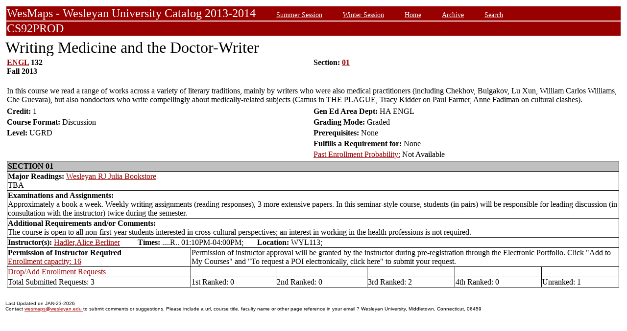

--- FILE ---
content_type: text/html;charset=UTF-8
request_url: https://owaprod-pub.wesleyan.edu/reg/!wesmaps_page.html?stuid=&crse=012556&term=1139
body_size: 5918
content:
<HTML><TITLE>Writing Medicine and the Doctor-Writer ENGL  132</TITLE><BODY>
<table  width="100%" align="center">
<tr><td>
<link rel=stylesheet type="text/css" href="style.css"/>
<table  width="100%" align="center">
<TR><TD class=header colspan=3>WesMaps - Wesleyan University Catalog 2013-2014
&nbsp;&nbsp;&nbsp;&nbsp;&nbsp;&nbsp;<A class="header" href="!wesmaps_page.html?stuid=&facid=NONE&sum_win_terms=&term_cat=S">Summer Session</A>
&nbsp;&nbsp;&nbsp;&nbsp;&nbsp;&nbsp;<A class="header" href="!wesmaps_page.html?stuid=&facid=NONE&sum_win_terms=&term_cat=W">Winter Session</A>
&nbsp;&nbsp;&nbsp;&nbsp;&nbsp;&nbsp;<A class="header" href="!wesmaps_page.html?stuid=&facid=NONE&term=1139">Home</A>
&nbsp;&nbsp;&nbsp;&nbsp;&nbsp;&nbsp;<A class="header" href="!wesmaps_page.html?stuid=&facid=NONE&wesmaps_archive=">Archive</A>
&nbsp;&nbsp;&nbsp;&nbsp;&nbsp;&nbsp;<A class="header" href="!wesmaps_page.html?stuid=&facid=NONE&page=search&term=1139">Search</A>
</TD></TR><TR><TD colspan=3 class=header>CS92PROD
</TD></TR>
</table>
</td></tr>
<tr><td>
<!-- procedure print_course_descr crse_id 012556 strm 1139 DB=CS92PROD -->
<A name="TOP"></A>
<SPAN class="title">Writing Medicine and the Doctor-Writer</SPAN><BR/>
<table  border=0>
<TR><TD width=33% valign=top>
<B><a href="!wesmaps_page.html?stuid=&facid=NONE&subj_page=ENGL&term=1139">ENGL</a> 132<BR/>
Fall 2013
</b></td><td width=33% valign=top><B>Section: 
<A HREF="#01">01</a>&nbsp;&nbsp;
</b></td></tr>
</td></tr>
<TR><TD colspan=3><BR/>
In this course we read a range of works across a variety of literary traditions, mainly by writers who were also medical practitioners (including Chekhov, Bulgakov, Lu Xun, William Carlos Williams, Che Guevara), but also nondoctors who write compellingly about medically-related subjects (Camus in THE PLAGUE, Tracy Kidder on Paul Farmer, Anne Fadiman on cultural clashes).</TD></TR>
<tr></tr>
</td>
</tr>
<tr>
<td width=33% valign=bottom><b>Credit: </b>1</td>
<td colspan=2 width=33% valign=bottom><b>Gen Ed Area Dept: </b>
HA ENGL</td></tr>
<tr><td valign=bottom><b>Course Format: </b>Discussion<td width=33% valign=bottom><b>Grading Mode: </b>Graded</td></tr>
<tr></td><td valign=bottom><b>Level: </b>UGRD</td>
<td colspan=3 width=33% valign=bottom><b>Prerequisites: </b>None</td></tr>
</tr><tr></td><td></td>
<td colspan=3 width=33% valign=bottom><b>Fulfills a Requirement for: </b>None</td>
</tr>
</tr><tr></td><td></td>
<td colspan=3 width=33% valign=bottom><a href="http://www.wesleyan.edu/registrar/registration/past_enrollment_probability.html" target=_blank>Past Enrollment Probability:</a>  Not Available</td>
</tr>
<tr><td colspan=3 id="print_sect_info">
<!-- procedure print_sections_offered -->
<a name="01"></a>
<table  border=1 style="border-color:black;border-collapse:collapse;" width=100%>
<TR><TD colspan=6 bgcolor="#C0C0C0"><b>SECTION 01</td></tr> 
<tr><td colspan=6><b>Major Readings: </b><a href="https://wesleyan.verbacompare.com/" target="_blank">Wesleyan RJ Julia Bookstore</a>
<br>TBA<br></td></tr>
<tr><td colspan=6><b>Examinations and Assignments: </b><br/>Approximately a book a week.  Weekly writing assignments (reading responses), 3 more extensive papers. In this seminar-style course, students (in pairs) will be responsible for leading discussion (in consultation with the instructor) twice during the semester.</td></tr>
<tr><td colspan=6><b>Additional Requirements and/or Comments: </b><br/>The course is open to all non-first-year students interested in cross-cultural perspectives; an interest in working in the health professions is not required.</td></tr>
<tr><td colspan=6><b>Instructor(s):</b> <a target="_blank" href="http://www.wesleyan.edu/academics/faculty/ahadler/profile.html">Hadler,Alice Berliner</a>&nbsp;&nbsp;&nbsp;&nbsp;&nbsp;&nbsp;&nbsp;&nbsp;&nbsp;<b>Times:</b> ....R.. 01:10PM-04:00PM; &nbsp;&nbsp;&nbsp;&nbsp;&nbsp;&nbsp;<b>Location:</b> WYL113; </td></tr>
<tr><td width=30%><b>Permission of Instructor Required</b><br><a href="https://www.wesleyan.edu/registrar/registration/RegistrationPDFs/reservedseats.pdf" target="_blank">Enrollment capacity: 16</a></td><td width=70% colspan="5">Permission of instructor approval will be granted by the instructor during pre-registration through the Electronic Portfolio. Click "Add to My Courses" and "To request a POI electronically, click here" to submit your request.</td></tr>
<tr><td><a href="https://www.wesleyan.edu/registrar/registration/RegistrationPDFs/reservedseats.pdf">Drop/Add Enrollment Requests</a></td><td></td><td></td><td></td><td></td><td></td></tr>
<tr><td>Total Submitted Requests: 3</td><td>1st Ranked: 0</td><td>2nd Ranked: 0</td><td>3rd Ranked: 2</td><td>4th Ranked: 0</td><td>Unranked: 1</td></tr>
</table>
</td></tr>
</table>
</td></tr>
</table>
<br />
<table  width="100%" align="left">
<tr><td>
<font face="arial" size="1">Last Updated on JAN-23-2026
<br />
Contact 
<a href="mailto:wesmaps@wesleyan.edu">wesmaps@wesleyan.edu </a>
to submit comments or suggestions. Please include a url,  course title, faculty name or other page reference in your email 
? Wesleyan University,  Middletown, Connecticut, 06459
</font>
</TD></TR>
</table>
<!-- Global site tag (gtag.js) - Google Analytics -->
<script async src="https://www.googletagmanager.com/gtag/js?id=G-7W23NBT0TH"></script>
<script>
window.dataLayer = window.dataLayer || [];
function gtag(){dataLayer.push(arguments);}
gtag('js', new Date());
gtag('config', 'G-7W23NBT0TH')
</script>
<script type="text/javascript">
var gaJsHost = (("https:" == document.location.protocol) ? "https://ssl." : "http://www.");
document.write(unescape("%3Cscript src='" + gaJsHost + "google-analytics.com/ga.js' type='text/javascript'%3E%3C/script%3E"));
</script>
<script type="text/javascript">
var pageTracker = _gat._getTracker("UA-5332725-1");
pageTracker._setDomainName(".wesleyan.edu");
pageTracker._trackPageview();
</script>
</body></html>
